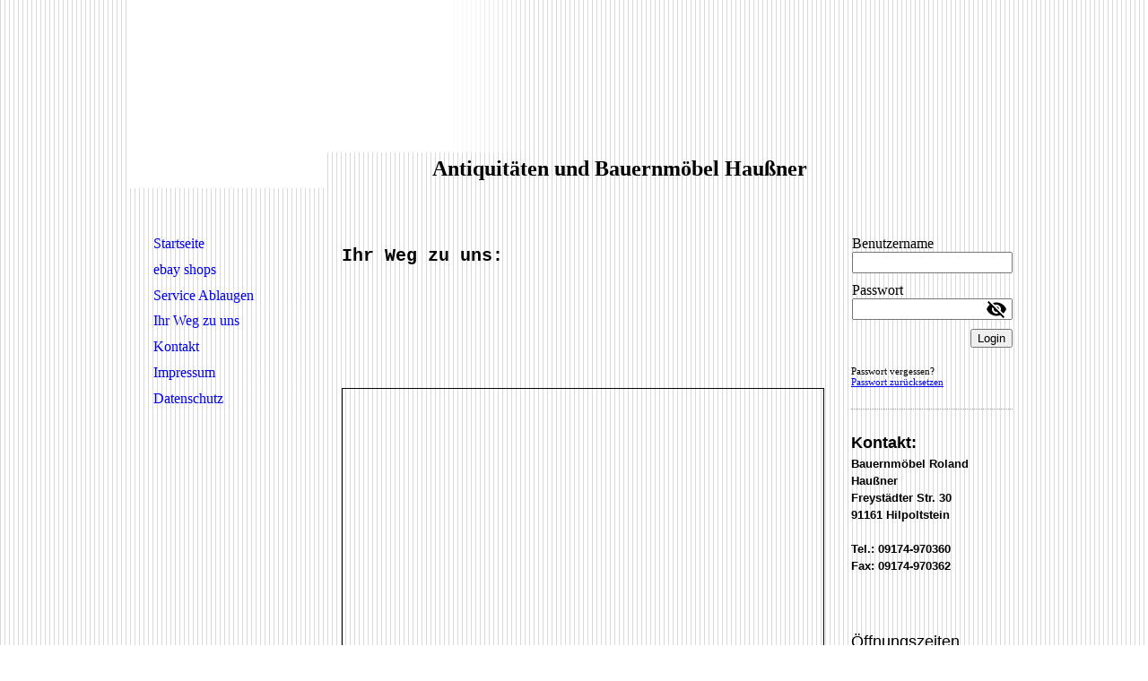

--- FILE ---
content_type: text/html; charset=utf-8
request_url: https://bauernmoebel-haussner.de/Ihr-Weg-zu-uns
body_size: 21790
content:
<!DOCTYPE html><html><head><meta http-equiv="Content-Type" content="text/html; charset=UTF-8"><title>Meine Homepage - Ihr Weg zu uns</title><link href="https://Bauernmoebel-Haussner.de/Ihr-Weg-zu-uns" rel="canonical"><meta content="Meine Homepage - Ihr Weg zu uns" property="og:title"><meta content="website" property="og:type"><meta content="https://Bauernmoebel-Haussner.de/Ihr-Weg-zu-uns" property="og:url"><script>
              window.beng = window.beng || {};
              window.beng.env = {
                language: "en",
                country: "US",
                mode: "deploy",
                context: "page",
                pageId: "000003898084",
                skeletonId: "",
                scope: "HTO01FLQPQZA",
                isProtected: false,
                navigationText: "Ihr Weg zu uns",
                instance: "1",
                common_prefix: "https://homepagedesigner.telekom.de",
                design_common: "https://homepagedesigner.telekom.de/beng/designs/",
                design_template: "reseller/1000003/telekom_aos_422",
                path_design: "https://homepagedesigner.telekom.de/beng/designs/data/reseller/1000003/telekom_aos_422/",
                path_res: "https://homepagedesigner.telekom.de/res/",
                path_bengres: "https://homepagedesigner.telekom.de/beng/res/",
                masterDomain: "",
                preferredDomain: "",
                preprocessHostingUri: function(uri) {
                  
                    return uri || "";
                  
                },
                hideEmptyAreas: false
              };
            </script><script xmlns="http://www.w3.org/1999/xhtml" src="https://homepagedesigner.telekom.de/cm4all-beng-proxy/beng-proxy.js">;</script><link xmlns="http://www.w3.org/1999/xhtml" rel="stylesheet" href="https://homepagedesigner.telekom.de/.cm4all/e/static/3rdparty/font-awesome/css/font-awesome.min.css"></link><link rel="stylesheet" type="text/css" href="//homepagedesigner.telekom.de/.cm4all/res/static/libcm4all-js-widget/3.89.7/css/widget-runtime.css"/>

<link rel="stylesheet" type="text/css" href="//homepagedesigner.telekom.de/.cm4all/res/static/beng-editor/5.3.130/css/deploy.css"/>

<link rel="stylesheet" type="text/css" href="//homepagedesigner.telekom.de/.cm4all/res/static/libcm4all-js-widget/3.89.7/css/slideshow-common.css"/>

<script src="//homepagedesigner.telekom.de/.cm4all/res/static/jquery-1.7/jquery.js">;</script><script src="//homepagedesigner.telekom.de/.cm4all/res/static/prototype-1.7.3/prototype.js">;</script><script src="//homepagedesigner.telekom.de/.cm4all/res/static/jslib/1.4.1/js/legacy.js">;</script><script src="//homepagedesigner.telekom.de/.cm4all/res/static/libcm4all-js-widget/3.89.7/js/widget-runtime.js">;</script>

<script src="//homepagedesigner.telekom.de/.cm4all/res/static/libcm4all-js-widget/3.89.7/js/slideshow-common.js">;</script>

<script src="//homepagedesigner.telekom.de/.cm4all/res/static/beng-editor/5.3.130/js/deploy.js">;</script>

<script>
                (function() {
                  var mobileAgent = MobileBrowserSwitch.isMobileAgent(navigator.userAgent);
                  if (mobileAgent) {
                    var url = window.location.pathname;
                    if (url.endsWith("/")) {
                      url = url.substring(0, url.length - 1);
                    }
                    if (url.endsWith("/index.php")) {
                      url = url.substring(0, url.length - 10);
                    }
                    if (!/1,auth,8,1$/.test(url) && !/1%2Cauth%2C8%2C1$/.test(url)) {
                      url += "/mobile/";
                      window.location.pathname = url;
                    }
                  }
                })();
              </script><link xmlns="http://www.w3.org/1999/xhtml"  rel="stylesheet" type="text/css" href="https://homepagedesigner.telekom.de/.cm4all/designs/static/reseller/1000003/telekom_aos_422/1561385106.78/css/main.css"></link><!--[if lt IE 7]>
			<link rel="stylesheet" type="text/css" href="https://homepagedesigner.telekom.de/beng/designs/data/reseller/1000003/telekom_aos_422/css/ie6.css"/>
		<![endif]--><link href="/.cm4all/handler.php/vars.css?v=20200923123832" type="text/css" rel="stylesheet"><style type="text/css">.cm-logo {background-image: url("/.cm4all/sysdb.iproc/keyvisuals/4e70fedf6d80bd1dd298d35a8afb7c45.jpg/scale_0_0/4e70fedf6d80bd1dd298d35a8afb7c45.jpg");background-size: auto auto;
background-position: center;
background-repeat: no-repeat;
      }</style><script type="text/javascript">window.cmLogoWidgetId = "CMTOI_cm4all_com_widgets_Logo_18526354";
            window.cmLogoGetCommonWidget = function (){
                return new cm4all.Common.Widget({
            base    : "/Ihr-Weg-zu-uns",
            session : "",
            frame   : "",
            path    : "CMTOI_cm4all_com_widgets_Logo_18526354"
        })
            };
            window.logoConfiguration = {
                "cm-logo-x" : "0",
        "cm-logo-y" : "0",
        "cm-logo-v" : "2.0",
        "cm-logo-w" : "316",
        "cm-logo-h" : "210",
        "cm-logo-di" : "oem/telekom_aos_422",
        "cm-logo-u" : "public-service://0/",
        "cm-logo-k" : "/.cm4all/sysdb/keyvisuals/4e70fedf6d80bd1dd298d35a8afb7c45.jpg",
        "cm-logo-bc" : "",
        "cm-logo-ln" : "",
        "cm-logo-ln$" : "",
        "cm-logo-hi" : false
        ,
        _logoBaseUrl : "\/.cm4all\/sysdb.iproc\/keyvisuals\/4e70fedf6d80bd1dd298d35a8afb7c45.jpg\/scale_0_0\/",
        _logoPath : "4e70fedf6d80bd1dd298d35a8afb7c45.jpg"
        };
          jQuery(document).ready(function() {
            var logoElement = jQuery(".cm-logo");
            logoElement.attr("role", "img");
            logoElement.attr("tabindex", "0");
            logoElement.attr("aria-label", "logo");
          });
        </script><link rel="icon" href="data:;base64,iVBORw0KGgo="/><style id="cm_table_styles">
      /*CM1414b4152320af86e21c7c87_begin*/
        #CM1414b4152320af86e21c7c87_div {
          margin: 0;
          padding: 0;
          
            width: 100%;
            max-width: 100%;
          
        }
        #CM1414b4152320af86e21c7c87 {
          border-spacing: 0px;
          
            width: 100%;
          
            margin: 10px -5px; 
            text-align: left;
          
            table-layout: fixed;
          
            width: 100%;
          
        }
        #CM1414b4152320af86e21c7c87 tr.cm_table {
          
            vertical-align: top;
          
        }
        #CM1414b4152320af86e21c7c87 td.cm_table {
            padding: 5px;
            
        }
        #CM1414b4152320af86e21c7c87 tr.cm_table.cm_firstrow td.cm_table {
          border-top: 0;
        }
        #CM1414b4152320af86e21c7c87 tr.cm_table.cm_lastrow td.cm_table {
          border-bottom: 0;
        }
        #CM1414b4152320af86e21c7c87 td.cm_table.cm_firstcol {
          border-left: 0;
        }
        #CM1414b4152320af86e21c7c87 td.cm_table.cm_lastcol {
          border-right: 0;
        }
      /*CM1414b4152320af86e21c7c87_end*/
    </style><style id="cm_background_queries"></style></head><body ondrop="return false;" class=" device-desktop cm-deploy cm-deploy-342"><div class="cm-background" data-cm-qa-bg="image"></div><div class="cm-background-video" data-cm-qa-bg="video"></div><div class="cm-background-effects" data-cm-qa-bg="effect"></div><div xmlns="http://www.w3.org/1999/xhtml" xmlns:c="http://cm4all.com/ng/widget" id="page"><div id="page_inner"><div id="header" class="clearfix"><div id="headerInner" class="cm-kv-0 kv"> </div><div id="header_mask"> </div><div id="header_stylebar"> </div><div id="logo" class="cm-logo"> </div><h1 style="visibility:visible;top:175px;left:341px;width:579px;height:23px;"><span xmlns="" style="font-size: x-large;"><span style="font-family: UnifrakturMaguntia;"><strong>Antiquitäten und Bauernmöbel Haußner</strong></span><br></span></h1><a class="cm_headerlink"></a></div><div id="content_wrapper" class="clearfix"><table id="table_content" cellspacing="0" cellpadding="0"><tr><td height="5"> </td></tr><tr><td id="content_left_wrapper"><div id="content_left"><div id="navi"><div id="cm_navigation"><ul xmlns="" id="cm_mainnavigation"><li id="cm_navigation_pid_3898096"><a title="Startseite" href="/Startseite" class="cm_anchor">Startseite</a></li><li id="cm_navigation_pid_3898095"><a title="ebay shops" href="/ebay-shops" class="cm_anchor">ebay shops</a></li><li id="cm_navigation_pid_3898086"><a title="Service Ablaugen" href="/Service-Ablaugen" class="cm_anchor">Service Ablaugen</a></li><li id="cm_navigation_pid_3898084" class="cm_current"><a title="Ihr Weg zu uns" href="/Ihr-Weg-zu-uns" class="cm_anchor">Ihr Weg zu uns</a></li><li id="cm_navigation_pid_3898083"><a title="Kontakt" href="/Kontakt" class="cm_anchor">Kontakt</a></li><li id="cm_navigation_pid_3898082"><a title="Impressum" href="/Impressum" class="cm_anchor">Impressum</a></li><li id="cm_navigation_pid_3924828"><a title="Datenschutz" href="/Datenschutz" class="cm_anchor">Datenschutz</a></li></ul></div></div></div><div id="content_left_2"><div id="widgetbar_page_left_2" data-cm-hintable="yes"><p xmlns=""> </p></div><div id="widgetbar_site_left_2" data-cm-hintable="yes"><p xmlns=""> </p><p xmlns=""> </p><p xmlns=""> </p><p xmlns=""> </p><p xmlns=""> </p><p xmlns=""> </p><p xmlns=""> </p><p xmlns=""> </p><p xmlns=""> </p></div></div></td><td id="content_main_wrapper"><div id="content_main" data-cm-hintable="yes"><h1 xmlns=""><strong style='font-size: 20px; font-family: "Courier New", Courier, monospace;'>Ihr Weg zu uns:</strong></h1><p xmlns=""> </p><p xmlns=""> </p><p xmlns=""> </p><p xmlns=""> </p><p xmlns=""> </p><div xmlns="" class="clearFloating" style="clear:both;height: 0px; width: auto;"></div><div xmlns="" id="widgetcontainer_CMTOI_cm4all_com_widgets_MapServicesToi_18526939" class="
				    cm_widget_block
					cm_widget cm4all_com_widgets_MapServices cm_widget_block_center" style="width:100%; max-width:100%; "><div class="cm_widget_anchor"><a name="CMTOI_cm4all_com_widgets_MapServicesToi_18526939" id="widgetanchor_CMTOI_cm4all_com_widgets_MapServicesToi_18526939"><!--cm4all.com.widgets.MapServices--></a></div><a class="cm4all-cookie-consent"   href="/Ihr-Weg-zu-uns;focus=CMTOI_cm4all_com_widgets_MapServicesToi_18526939&amp;frame=CMTOI_cm4all_com_widgets_MapServicesToi_18526939" data-wcid="cm4all.com.widgets.MapServices" data-wiid="CMTOI_cm4all_com_widgets_MapServicesToi_18526939" data-lazy="true" data-thirdparty="true" data-statistics="false" rel="nofollow" data-blocked="true"><!--CMTOI_cm4all_com_widgets_MapServicesToi_18526939--></a></div><p xmlns=""><br></p><div xmlns="" id="cm_bottom_clearer" style="clear: both;" contenteditable="false"></div></div></td><td id="content_right_wrapper"><div id="content_right"><div id="widgetbar_page_right_1" data-cm-hintable="yes"><div xmlns="" id="widgetcontainer_CMTOI_cm4all_com_widgets_Login_18526376" class="
				    cm_widget_block
					cm_widget cm4all_com_widgets_GuestLogin cm_widget_block_center" style="width:100%; max-width:100%; "><div class="cm_widget_anchor"><a name="CMTOI_cm4all_com_widgets_Login_18526376" id="widgetanchor_CMTOI_cm4all_com_widgets_Login_18526376"><!--cm4all.com.widgets.GuestLogin--></a></div><script  type="text/javascript">
				Common.loadCss("https://homepagedesigner.telekom.de/.cm4all/widgetres.php/cm4all.com.widgets.GuestLogin//css/login_show.css");
				window.LOGIN_WIDGET_PW_DOES_NOT_MATCH_TEXT = "Die Passwörter stimmen nicht überein.";
			</script><script  type="text/javascript" src="https://homepagedesigner.telekom.de/.cm4all/widgetres.php/cm4all.com.widgets.GuestLogin/js/login_show.js"></script><script  type="text/javascript">
			loginWidget.samHost = "homepagedesigner.telekom.de";
			loginWidget.serviceHost = "homepagedesigner.telekom.de";
			loginWidget.origin = decodeURIComponent("") || location.href;
		</script><div  class="login">
<div class="view login-view">
<p class="login-error" style="display:none;">Anmeldung fehlgeschlagen. Benutzername oder Passwort falsch.</p>
<form method="post" onsubmit="return loginWidget.login(this);" action="/Ihr-Weg-zu-uns;focus=CMTOI_cm4all_com_widgets_Login_18526376&amp;path=">
<input type="hidden" name="L_INTERNAL_ACCOUNT_" value="CM_DA2_1e326a79"><table border="0" cellspacing="0" cellpadding="0">
<colgroup width="1"></colgroup>
<colgroup width="*"></colgroup>
<tr>
<td><label class="login-large-container">Benutzername</label></td>
<td>
<label class="login-small-container">Benutzername</label><div class="login-input-container"><input type="text" name="L_INTERNAL_LOGINNM_" required="required"></div>
</td>
</tr>
<tr>
<td><label class="login-large-container">Passwort</label></td>
<td>
<label class="login-small-container">Passwort</label><div class="login-input-container">
<input type="password" name="L_INTERNAL_PASSWRD_" required="required"><span class="login-toggle-password" onclick="loginWidget.tooglePassword(this)"><svg xmlns="http://www.w3.org/2000/svg" width="24" height="24" viewBox="0 0 24 24"><path d="M0 0h24v24H0zm0 0h24v24H0zm0 0h24v24H0zm0 0h24v24H0z" fill="none"></path><path d="M12 7c2.76 0 5 2.24 5 5 0 .65-.13 1.26-.36 1.83l2.92 2.92c1.51-1.26 2.7-2.89 3.43-4.75-1.73-4.39-6-7.5-11-7.5-1.4 0-2.74.25-3.98.7l2.16 2.16C10.74 7.13 11.35 7 12 7zM2 4.27l2.28 2.28.46.46C3.08 8.3 1.78 10.02 1 12c1.73 4.39 6 7.5 11 7.5 1.55 0 3.03-.3 4.38-.84l.42.42L19.73 22 21 20.73 3.27 3 2 4.27zM7.53 9.8l1.55 1.55c-.05.21-.08.43-.08.65 0 1.66 1.34 3 3 3 .22 0 .44-.03.65-.08l1.55 1.55c-.67.33-1.41.53-2.2.53-2.76 0-5-2.24-5-5 0-.79.2-1.53.53-2.2zm4.31-.78l3.15 3.15.02-.16c0-1.66-1.34-3-3-3l-.17.01z"></path></svg></span>
</div>
</td>
</tr>
<tr><td colspan="2"><button type="submit">Login</button></td></tr>
</table>
</form>
<div class="login-link-area login-large-container"><div class="login-link-container1">Passwort vergessen? <a  href="/.cm4all/auth/index.php/forgot-password/CM_DA2_1e326a79/%7Borigin%7D/1/1,auth,8,1" onclick="loginWidget.replaceOrigin(this); return true;" role="button">Passwort zurücksetzen</a>
</div></div>
<div class="login-link-area login-small-container"><div class="login-link-container1">Passwort vergessen? <a  href="/.cm4all/auth/index.php/forgot-password/CM_DA2_1e326a79/%7Borigin%7D/1/1,auth,8,1" onclick="loginWidget.replaceOrigin(this); return true;" role="button">Passwort zurücksetzen</a>
</div></div>
</div>
<script type="text/javascript">
			loginWidget.finishLogin(location.href);
		</script>
</div>
</div><div xmlns="" id="widgetcontainer_CMTOI_cm4all_com_widgets_SeparatorToi_18526375" class="
				    cm_widget_block
					cm_widget cm4all_com_widgets_SeparatorToi cm_widget_block_center" style="width:100%; max-width:100%; "><div class="cm_widget_anchor"><a name="CMTOI_cm4all_com_widgets_SeparatorToi_18526375" id="widgetanchor_CMTOI_cm4all_com_widgets_SeparatorToi_18526375"><!--cm4all.com.widgets.SeparatorToi--></a></div><div style='position: relative; width: 100%;'><div style='border-top: 1px dotted #999999; margin: 1.2em 0em 1.2em 0em;'></div></div></div></div><div id="widgetbar_site_right_1" data-cm-hintable="yes"><p xmlns=""><span style='font-family: "Lucida Sans Unicode", "Lucida Grande", sans-serif; font-size: large;'><strong>Kontakt:</strong></span></p><p xmlns="" style="font-size: 13.3333px;"><strong><span style='font-family: "Lucida Sans Unicode", "Lucida Grande", sans-serif;'>Bauernmöbel Roland Haußner</span></strong></p><p xmlns="" style="font-size: 13.3333px;"><strong><span style='font-family: "Lucida Sans Unicode", "Lucida Grande", sans-serif;'>Freystädter Str. 30</span></strong></p><p xmlns="" style="font-size: 13.3333px;"><strong><span style='font-family: "Lucida Sans Unicode", "Lucida Grande", sans-serif;'>91161 Hilpoltstein</span></strong></p><p xmlns="" style="font-size: 13.3333px;"><br></p><p xmlns="" style="font-size: 13.3333px;"><strong><span style='font-family: "Lucida Sans Unicode", "Lucida Grande", sans-serif;'>Tel.: 09174-970360</span></strong></p><p xmlns="" style="font-size: 13.3333px;"><strong><span style='font-family: "Lucida Sans Unicode", "Lucida Grande", sans-serif;'>Fax: 09174-970362</span></strong></p><p xmlns="" style="font-family: Arial, Helvetica, sans-serif; font-size: 13.3333px;"><br></p><p xmlns="" style="font-family: Arial, Helvetica, sans-serif; font-size: 13.3333px;"><br></p><p xmlns=""> </p><p xmlns=""><span style='font-family: "Lucida Sans Unicode", "Lucida Grande", sans-serif; font-size: large;'>Öffnungszeiten </span></p><div xmlns="" id="CM1414b4152320af86e21c7c87_div" style="overflow-x:auto;"><table id="CM1414b4152320af86e21c7c87" class="cm_table"><tbody class="cm_table"><tr class="cm_table cm_firstrow"><td class="cm_table cm_firstcol"><p><span style='font-family: "Lucida Sans Unicode", "Lucida Grande", sans-serif;'>Mo. - Fr.<br></span></p></td><td class="cm_table cm_lastcol"><p><span style='font-family: "Lucida Sans Unicode", "Lucida Grande", sans-serif;'>08.00 - 17.00<br></span></p></td></tr><tr class="cm_table cm_lastrow"><td class="cm_table cm_firstcol"><p><span style='font-family: "Lucida Sans Unicode", "Lucida Grande", sans-serif;'>Sa.<br></span></p></td><td class="cm_table cm_lastcol"><p><span style='font-family: "Lucida Sans Unicode", "Lucida Grande", sans-serif;'>09.00 - 14.00</span><br></p></td></tr></tbody></table></div><p xmlns=""> </p></div></div></td></tr><tr><td height="5"> </td></tr></table><table id="table_content" cellspacing="0" cellpadding="0"><tr><td id="footer_left" width="220"> </td><td id="footerWrapper"><div id="footer" data-cm-hintable="yes"><p xmlns="" style="text-align: left;">  © Antiquitäten Roland Haußner</p></div></td></tr></table></div><div class="clearer"></div></div></div><div class="cm_widget_anchor"><a name="TKOMSI_cm4all_com_widgets_CookiePolicy_22506916" id="widgetanchor_TKOMSI_cm4all_com_widgets_CookiePolicy_22506916"><!--cm4all.com.widgets.CookiePolicy--></a></div><script data-tracking="true" data-cookie-settings-enabled="false" src="https://homepagedesigner.telekom.de/.cm4all/widgetres.php/cm4all.com.widgets.CookiePolicy/show.js?v=3.3.29" defer="defer" id="cookieSettingsScript"></script><noscript ><div style="position:absolute;bottom:0;" id="statdiv"><img alt="" height="1" width="1" src="https://homepagedesigner.telekom.de/.cm4all/_pixel.img?site=1658231-kAmeKvza&amp;page=pid_3898084&amp;path=%2FIhr-Weg-zu-uns&amp;nt=Ihr+Weg+zu+uns"/></div></noscript><script  type="text/javascript">//<![CDATA[
            document.body.insertAdjacentHTML('beforeend', '<div style="position:absolute;bottom:0;" id="statdiv"><img alt="" height="1" width="1" src="https://homepagedesigner.telekom.de/.cm4all/_pixel.img?site=1658231-kAmeKvza&amp;page=pid_3898084&amp;path=%2FIhr-Weg-zu-uns&amp;nt=Ihr+Weg+zu+uns&amp;domain='+escape(document.location.hostname)+'&amp;ref='+escape(document.referrer)+'"/></div>');
        //]]></script><script type="application/x-cm4all-cookie-consent" data-code=""></script><div style="display: none;" id="keyvisualWidgetVideosContainer"></div><style type="text/css">.cm-kv-0 {
background-color: transparent;
background-image: url("/.cm4all/sysdb.iproc/keyvisuals/b4b268d010061c12bb3c6a33bf5d715c.jpg/scale_0_0/b4b268d010061c12bb3c6a33bf5d715c.jpg");
background-position: 344px 60px;
background-size: 380px 110px;
background-repeat: no-repeat;
}
</style><style type="text/css">
			#keyvisual {
				overflow: hidden;
			}
			.kv-video-wrapper {
				width: 100%;
				height: 100%;
				position: relative;
			}
			</style><script type="text/javascript">
				jQuery(document).ready(function() {
					function moveTempVideos(slideshow, isEditorMode) {
						var videosContainer = document.getElementById('keyvisualWidgetVideosContainer');
						if (videosContainer) {
							while (videosContainer.firstChild) {
								var div = videosContainer.firstChild;
								var divPosition = div.className.substring('cm-kv-0-tempvideo-'.length);
								if (isEditorMode && parseInt(divPosition) > 1) {
									break;
								}
								videosContainer.removeChild(div);
								if (div.nodeType == Node.ELEMENT_NODE) {
									var pos = '';
									if (slideshow) {
										pos = '-' + divPosition;
									}
									var kv = document.querySelector('.cm-kv-0' + pos);
									if (kv) {
										if (!slideshow) {
											var wrapperDiv = document.createElement("div"); 
											wrapperDiv.setAttribute("class", "kv-video-wrapper");
											kv.insertBefore(wrapperDiv, kv.firstChild);
											kv = wrapperDiv;
										}
										while (div.firstChild) {
											kv.appendChild(div.firstChild);
										}
										if (!slideshow) {
											break;
										}
									}
								}
							}
						}
					}

					function kvClickAction(mode, href) {
						if (mode == 'internal') {
							if (!window.top.syntony || !/_home$/.test(window.top.syntony.bifmState)) {
								window.location.href = href;
							}
						} else if (mode == 'external') {
							var a = document.createElement('a');
							a.href = href;
							a.target = '_blank';
							a.rel = 'noreferrer noopener';
							a.click();
						}
					}

					var keyvisualElement = jQuery("[cm_type=keyvisual]");
					if(keyvisualElement.length == 0){
						keyvisualElement = jQuery("#keyvisual");
					}
					if(keyvisualElement.length == 0){
						keyvisualElement = jQuery("[class~=cm-kv-0]");
					}
				
						keyvisualElement.attr("role", "img");
						keyvisualElement.attr("tabindex", "0");
						keyvisualElement.attr("aria-label", "hauptgrafik");
					
					moveTempVideos(false, false);
					var video = document.querySelector('#keyvisual video');
					if (video) {
						video.play();
					}
				
			});
		</script></body></html>


--- FILE ---
content_type: text/html;charset=UTF-8
request_url: https://bauernmoebel-haussner.de/Ihr-Weg-zu-uns;focus=CMTOI_cm4all_com_widgets_MapServicesToi_18526939&frame=CMTOI_cm4all_com_widgets_MapServicesToi_18526939
body_size: 9423
content:
<div id="mapContainer237217155"><div style="position:relative;"><div id="map237217155" style="height:359px; position:relative; border:1px solid black; text-align:left;"></div></div><div style="display:none;top:0px;width:438px;max-width:calc(100% - 40px);position:relative;z-index:1; margin-left:20px; margin-right:20px;" id="mapFormContainer237217155"><div style="position:relative;"><div class="mapServicesFlyout" id="mapForm237217155"></div></div></div></div><script type="text/javascript">/* <![CDATA[ */ 
            if (typeof window.mapServiceTranslator == "undefined") {
              window.mapServiceTranslator = {
                  "center" : "Karte zentrieren",
                  "search" : "Suchen",
                  "ok" : "OK",
                  "cancel" : "Abbrechen",
                  "pinpositionhint" : "Klicken Sie mit der linken Maustaste in die Karte, um die Position des Pins neu festzulegen.",
                  "print" : "Drucken",
                  "route" : "Route",
                  "start" : "Start:",
                  "target" : "Ziel:",
                  "routing" : "Anfahrt planen:",
                  "selectdistanceunit" : "Einheit verwenden:",
                  "telefon" : "Telefon",
                  "fax" : "Fax",
                  "totaldistance" : "Entfernung",
                  "close" : "Schlie\u00DFen",
                  "invalidaddress" : "Adresse ung\u00FCltig",
                  "inconclusiveaddress" : "Keine eindeutige Adresse gefunden",
                  "invalidmetadata" : "Mit diesen Einstellungen stehen keine Bilddaten zur Verf\u00FCgung. Bitte den Kartentyp oder die Zoomstufe \u00E4ndern.",
                  "distanceunit" : function(du) {
                      if (du=="km" || du == "Kilometer") {
                          return "km";
                      } else if (du=="mi" || du == "Mile") {
                          return "Meilen";
                      } else {
                          return "Unbekannte Einheit";
                      }
                  },
                  _END_ :""
              };
            }
            window.mapService237217155 = {
                loadMapService : function(callbackFn) {
                    
          var localUri = "https://homepagedesigner.telekom.de/.cm4all/widgetres.php/cm4all.com.widgets.MapServices/";
          var myWidget = new cm4all.Common.Widget({
                base    : "/Ihr-Weg-zu-uns",
                session : "",
                frame   : "CMTOI_cm4all_com_widgets_MapServicesToi_18526939",
                path    : "CMTOI_cm4all_com_widgets_MapServicesToi_18526939"
            });
        
                            cm4all.Common.loadCss(localUri + "/shadoze-sites.css?version=3.3.29");
                        
                        cm4all.Common.requireLibrary(
                        [ myWidget.createCommonUrl("/res/js/thirdparty/scriptaculous-1.8/effects.js"),
                          
                                myWidget.createCommonUrl("/res/js/util/html.js"),
                                localUri + "map7.js?version=3.3.29"],
                            
                        function() {

                            this.controller = new VirtualEarthController({
                                localUri: localUri,
                                useAdvancedAddress : "false",
                                RESTLocationsBaseUrl : "\/\/dev.virtualearth.net\/REST\/v1\/Locations",
                                RESTRoutesBaseUrl : "\/\/dev.virtualearth.net\/REST\/v1\/Routes",
                                RESTImageryBaseUrl : "\/\/dev.virtualearth.net\/REST\/v1\/Imagery",
                                staticmap : "false",
                                bingMapsKey : "AlrFrAUYYdlcCDBX73a7npsgphldgBJgbGPhMCm4Wi6ioQCWmDqKTlITzWVlvqtp",
                                container : "map237217155",
                                form : {
                                    wrapper : "mapFormContainer237217155",
                                    container : "mapForm237217155"
                                },
                                latitude : "51.5311889648438",
                                longitude : "9.93805027008057",
                searchaddress : "",
                                centerlatitude : "51.5311889648438",
                                centerlongitude : "9.93805027008057",
                                pushpinOffsetX : "14",
                                pushpinOffsetY : "35",
                                pushpinWidth : "48",
                                pushpinHeight : "48",
                                routeCulture : "de-DE",
                                imageryCulture : "de-DE",
                                distanceUnit : "km",
                searchConfidenceLevel: "",
                                contactData : {
                                    shortname : cm4all.HttpURL.urldecode(""),
                                    description : cm4all.HttpURL.urldecode(""),
                                    street : cm4all.HttpURL.urldecode("Im+Mediapark"),
                                    buildingnumber : cm4all.HttpURL.urldecode("6"),
                                    zip : cm4all.HttpURL.urldecode("50670"),
                                    city : cm4all.HttpURL.urldecode("G%C3%83%C2%B6ttingen"),
                                    email : cm4all.HttpURL.urldecode("TRANSILVANIEN-ANTIK%40T-Online.de"),
                                    phoneBusiness : cm4all.HttpURL.urldecode(""),
                                    phoneFax : cm4all.HttpURL.urldecode(""),
                                    
                                    TERMINATOR : ""
                                },
                                config : {
                                    "width" : "480",
                                    "height" : "360",
                                    "configMode" : "false",
                                    "autoCenter" : "false",
                                    "zoomlevel" : "5",
                                    "mapcontrol" : "full",
                                    "mapstyle" : "r",
                                    "mapmode" : "1",
                                    "routeplanner" : "false",
                                    "showmapscale" : "false",
                                    "showoverview" : "false",
                                    "mapstatic" : "false",
                                    "labeloverlay" : "0",
                                    
                                    TERMINATOR : ""
                                },
                                commonWidget : myWidget
                            });


                            /* in some designs/devices we have a container width a subpixel width (i.e.1234,56px;)
                             * we have to rouznd this. (#9434)
                             */
                            var fixSubPixelWidth = function() {
                                    try{
                                        var elem=document.getElementById("mapContainer237217155");
                                        if (!elem) return;
                                        elem.style.width = "auto";
                                        var width=new Number(window.getComputedStyle(elem).width.replace(/[^0-9.]*/g,""));
                                        if (width != width.round())
                                            elem.style.width=width.floor()+"px";
                                    } catch (ign) {}
                                };
                            window.addEventListener("resize", fixSubPixelWidth);
                            fixSubPixelWidth();




              if (Object.isFunction(callbackFn)) {
                                callbackFn();
                            }
                        }.bind(this)
                    );
                }
            };
            /* ]]> */</script><script type="text/javascript">/* <![CDATA[ */

                if (!window.initMapService) {
                    window.initMapService = function(mapId) {

                        if (!this.mapIds) {
                            this.mapIds = [];

                            var url='https:\/\/www.bing.com\/api\/maps\/mapcontrol?a=b&amp;setMkt=de-DE';
                          url += '&amp;callback=initMapService';
                          url = url.replace(/amp;/g, '');

                          Common.requireLibrary(url);
                        }
                        if (mapId) {
                            this.mapIds.push(mapId);
                        }

                        
                        if (typeof window.Microsoft != "undefined"
                          && typeof window.Microsoft.Maps != "undefined"
                          && typeof window.Microsoft.Maps.MapTypeId != "undefined") {

                            while ((_mapId = this.mapIds.pop()) != null) {
                                window["mapService" + _mapId].loadMapService();
                            }
                        }
                      
                    }
                }
                if (document.readyState === 'complete') {
                  window.initMapService('237217155');
                } else {
                  jQuery(window).load(function() {window.initMapService('237217155');});
                }
                /* ]]> */</script>

--- FILE ---
content_type: text/css
request_url: https://homepagedesigner.telekom.de/.cm4all/designs/static/reseller/1000003/telekom_aos_422/1561385106.78/css/main.css
body_size: 991
content:
body{background:url('../img/Maske_Body_Kachel.png');height:100%;min-height:100%;max-height:100%;text-align:left}
.clearer,.clear{clear:both}
#page{overflow:hidden;position:relative;width:998px;text-align:left;margin:0 auto}
#page_inner{position:relative;overflow:hidden;margin:0 auto}
#page h1,#page h2,#page h3,#page h4,#page h5,#page h6{margin:1em 0 .7em 0}
#page p{line-height:1.5}
#table_content{width:100%}
#table_content tr{height:100%}
#content_main_wrapper,#content_left_wrapper,#content_right_wrapper{height:100%;vertical-align:top;position:relative}
#content_wrapper{position:relative;padding:0;margin:0}
#content_left_wrapper{width:220px;margin:0;padding:0;overflow:hidden}
#navi{padding:0;width:180px;position:relative;margin:30px 0 0 25px;overflow:hidden}
#content_left{padding:0;margin:0;width:200px}
#content_left_2{padding:0 10px 0 10px;margin:30px 0 0 10px;overflow:hidden;width:180px}
#content_main_wrapper{margin:0;height:100%;padding:0}
#content_main{padding:30px 0 30px 0;width:538px;margin:0 20px 0 20px;height:auto !important;min-height:400px;height:400px}
#content_right_wrapper{margin:0;padding:0;overflow:hidden}
#content_right{padding:0 10px 0 10px;min-height:300px;width:180px;position:relative;margin:30px 0 0 0}
#header{position:relative;margin:0;background-position:left top;background-repeat:no-repeat;background-color:transparent;height:210px;width:998px;text-align:left}
#header h1,#page #header h1{font-size:.7em;left:238px;margin:0;position:absolute;text-align:left;top:165px;width:550px;font-size:1.5em}
#header_stylebar{height:40px;width:777px;position:absolute;right:0;bottom:0}
#header h2,#page #header h2{font-size:1.1em;position:absolute;top:1.2em;margin:0}
#header #logo{background-repeat:no-repeat;position:absolute;width:100%;height:100%;top:0;left:0}
#header div.kv{position:absolute;top:0;right:0;height:210px;width:998px;background-repeat:no-repeat}
#header_mask{position:absolute;top:0;left:0;height:210px;width:998px;background:transparent url('../img/Maske_Head.png') top left no-repeat}
#widgetbar_page_right_1,#widgetbar_site_right_1{width:180px;float:left;clear:left}
#widgetbar_page_left_2{width:180px;float:left;clear:left}
#widgetbar_site_left_2{width:180px;float:left;clear:left}
#widgetbar_page_left_2>ol,#widgetbar_page_left_2>ul,#widgetbar_site_left_2>ol,#widgetbar_site_left_2>ul{list-style-position:inside}
#widgetbar_page_right_1>ol,#widgetbar_page_right_1>ul,#widgetbar_site_right_1>ol,#widgetbar_site_right_1>ul{list-style-position:inside}
#cm_navigation{margin:0;width:100%}
#cm_navigation ul,#cm_navigation ul li{margin:0;list-style:none;overflow:hidden}
#cm_navigation ul li a{display:block;height:1.8em;line-height:1.8em;padding:0 0 0 5px;text-decoration:none;background:url('../img/Maske_Button.png');background-repeat:no-repeat;background-position:bottom left;overflow:hidden}
#cm_navigation ul li a:hover{background:url('../img/Maske_Button.png');background-repeat:no-repeat;background-position:bottom left}
#cm_navigation ul li.cm_current a{background:url('../img/Maske_Button.png');background-repeat:no-repeat;background-position:bottom left}
#cm_navigation ul li.cm_current a:hover{background:url('../img/Maske_Button.png');background-repeat:no-repeat;background-position:bottom left}
#cm_navigation ul ul{font-weight:normal}
#cm_navigation ul li.cm_current ul li a{display:block;height:1.6em;line-height:1.6em;text-decoration:none;font-size:.9em;font-weight:normal;background:0;background-color:transparent;padding:0 0 0 22px;font-weight:normal}
#cm_navigation ul li.cm_current ul li a:hover{background:none !important}
#cm_navigation ul li.cm_current ul li.cm_current a{background:none !important}
#footerWrapper{width:778px}
#footer{font-size:.9em;height:auto !important;min-height:20px;height:90px;overflow:hidden;position:relative;text-align:center;width:778px;margin-top:5px}